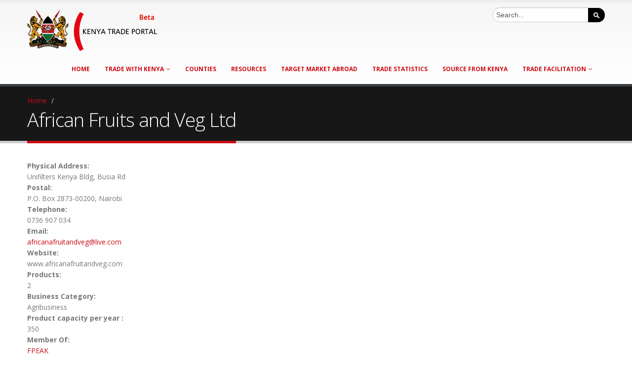

--- FILE ---
content_type: text/html; charset=utf-8
request_url: https://kenyatradeportal.go.ke/content/african-fruits-and-veg-ltd
body_size: 6747
content:
<!DOCTYPE html>
<!--[if lt IE 7]> <html class="ie6 ie" lang="en" dir="ltr"> <![endif]-->
<!--[if IE 7]>    <html class="ie7 ie" lang="en" dir="ltr"> <![endif]-->
<!--[if IE 8]>    <html class="ie8 ie" lang="en" dir="ltr"> <![endif]-->
<!--[if gt IE 8]> <!--> <html class="" lang="en" dir="ltr"> <!--<![endif]-->
<head>
<meta http-equiv="Content-Type" content="text/html; charset=utf-8" />
<meta name="viewport" content="width=device-width, initial-scale=1, maximum-scale=1" />
<link rel="shortcut icon" href="https://kenyatradeportal.go.ke/sites/default/files/favicon-32x32.png" type="image/png" />
<title>African Fruits and Veg Ltd | Kenya Trade Portal</title>
<style type="text/css" media="all">
@import url("https://kenyatradeportal.go.ke/modules/system/system.base.css?po97mt");
@import url("https://kenyatradeportal.go.ke/modules/system/system.menus.css?po97mt");
@import url("https://kenyatradeportal.go.ke/modules/system/system.messages.css?po97mt");
@import url("https://kenyatradeportal.go.ke/modules/system/system.theme.css?po97mt");
</style>
<style type="text/css" media="all">
@import url("https://kenyatradeportal.go.ke/sites/all/modules/jquery_update/replace/ui/themes/base/minified/jquery.ui.core.min.css?po97mt");
@import url("https://kenyatradeportal.go.ke/sites/all/modules/jquery_update/replace/ui/themes/base/minified/jquery.ui.theme.min.css?po97mt");
@import url("https://kenyatradeportal.go.ke/modules/overlay/overlay-parent.css?po97mt");
</style>
<style type="text/css" media="all">
@import url("https://kenyatradeportal.go.ke/sites/all/modules/colorbox_node/colorbox_node.css?po97mt");
@import url("https://kenyatradeportal.go.ke/modules/comment/comment.css?po97mt");
@import url("https://kenyatradeportal.go.ke/modules/field/theme/field.css?po97mt");
@import url("https://kenyatradeportal.go.ke/modules/node/node.css?po97mt");
@import url("https://kenyatradeportal.go.ke/modules/search/search.css?po97mt");
@import url("https://kenyatradeportal.go.ke/modules/user/user.css?po97mt");
@import url("https://kenyatradeportal.go.ke/sites/all/modules/views_sexy_throbber/css/views_sexy_throbber.css?po97mt");
@import url("https://kenyatradeportal.go.ke/sites/all/modules/views/css/views.css?po97mt");
@import url("https://kenyatradeportal.go.ke/sites/all/modules/media/modules/media_wysiwyg/css/media_wysiwyg.base.css?po97mt");
</style>
<style type="text/css" media="all">
@import url("https://kenyatradeportal.go.ke/sites/all/libraries/colorbox/example4/colorbox.css?po97mt");
@import url("https://kenyatradeportal.go.ke/sites/all/modules/ctools/css/ctools.css?po97mt");
@import url("https://kenyatradeportal.go.ke/sites/all/modules/panels/css/panels.css?po97mt");
@import url("https://kenyatradeportal.go.ke/sites/all/modules/md_slider/css/animate.css?po97mt");
@import url("https://kenyatradeportal.go.ke/sites/all/modules/md_slider/css/md-slider.css?po97mt");
</style>
<style type="text/css" media="all">
<!--/*--><![CDATA[/*><!--*/
.md-layer-2-0-0{z-index:995 !important;}.md-layer-2-0-1{z-index:998 !important;}.md-layer-2-0-2{z-index:999 !important;}.md-layer-2-0-3{z-index:1000 !important;color:#ffffff !important;font-size:1.83333333333em;font-weight:300;font-family:Open Sans;}.md-layer-2-0-4{z-index:997 !important;color:#ffffff !important;font-size:5.16666666667em;font-weight:800;font-family:Open Sans;}.md-layer-2-0-5{z-index:996 !important;color:#ffffff !important;font-size:1.66666666667em;font-weight:400;font-family:Open Sans;}

/*]]>*/-->
</style>
<style type="text/css" media="all">
@import url("https://kenyatradeportal.go.ke/sites/all/modules/md_slider/css/md-slider-style.css?po97mt");
</style>
<link type="text/css" rel="stylesheet" href="http://fonts.googleapis.com/css?family=Open+Sans:400,300,600,700,800" media="all" />
<style type="text/css" media="all">
@import url("https://kenyatradeportal.go.ke/sites/all/themes/Porto/css/bootstrap.css?po97mt");
@import url("https://kenyatradeportal.go.ke/sites/all/themes/Porto/css/fonts/font-awesome/css/font-awesome.css?po97mt");
@import url("https://kenyatradeportal.go.ke/sites/all/themes/Porto/vendor/flexslider/flexslider.css?po97mt");
@import url("https://kenyatradeportal.go.ke/sites/all/themes/Porto/vendor/prettyPhoto/css/prettyPhoto.css?po97mt");
@import url("https://kenyatradeportal.go.ke/sites/all/themes/Porto/vendor/circle-flip-slideshow/css/component.css?po97mt");
@import url("https://kenyatradeportal.go.ke/sites/all/themes/Porto/vendor/magnific-popup/magnific-popup.css?po97mt");
@import url("https://kenyatradeportal.go.ke/sites/all/themes/Porto/vendor/isotope/jquery.isotope.css?po97mt");
@import url("https://kenyatradeportal.go.ke/sites/all/themes/Porto/css/theme.css?po97mt");
@import url("https://kenyatradeportal.go.ke/sites/all/themes/Porto/css/drupal-styles.css?po97mt");
@import url("https://kenyatradeportal.go.ke/sites/all/themes/Porto/css/theme-elements.css?po97mt");
@import url("https://kenyatradeportal.go.ke/sites/all/themes/Porto/css/theme-animate.css?po97mt");
@import url("https://kenyatradeportal.go.ke/sites/all/themes/Porto/css/theme-blog.css?po97mt");
@import url("https://kenyatradeportal.go.ke/sites/all/themes/Porto/css/bootstrap-responsive.css?po97mt");
@import url("https://kenyatradeportal.go.ke/sites/all/themes/Porto/css/theme-responsive.css?po97mt");
@import url("https://kenyatradeportal.go.ke/sites/all/themes/Porto_sub/css/custom.css?po97mt");
</style>
<link type="text/css" rel="stylesheet" href="https://kenyatradeportal.go.ke/sites/default/files/less/Um6SW2o-BUBBXy3IIhOqz4MwKODBkaolyXkJmFB9LqI/sites/all/themes/Porto/css/less/skin.DleFQ4vY_CaswR6HvnVaMoRGHBhNPLgtB1waeoJu4KU.css?po97mt" media="all" />
<script type="text/javascript" src="https://kenyatradeportal.go.ke/sites/all/modules/jquery_update/replace/jquery/1.8/jquery.min.js?v=1.8.3"></script>
<script type="text/javascript" src="https://kenyatradeportal.go.ke/misc/jquery.once.js?v=1.2"></script>
<script type="text/javascript" src="https://kenyatradeportal.go.ke/misc/drupal.js?po97mt"></script>
<script type="text/javascript" src="https://kenyatradeportal.go.ke/sites/all/modules/jquery_update/replace/ui/ui/minified/jquery.ui.core.min.js?v=1.10.2"></script>
<script type="text/javascript" src="https://kenyatradeportal.go.ke/sites/all/modules/jquery_update/replace/ui/external/jquery.cookie.js?v=67fb34f6a866c40d0570"></script>
<script type="text/javascript" src="https://kenyatradeportal.go.ke/sites/all/modules/jquery_update/replace/misc/jquery.form.min.js?v=2.69"></script>
<script type="text/javascript" src="https://kenyatradeportal.go.ke/misc/jquery.ba-bbq.js?v=1.2.1"></script>
<script type="text/javascript" src="https://kenyatradeportal.go.ke/modules/overlay/overlay-parent.js?v=1.0"></script>
<script type="text/javascript" src="https://kenyatradeportal.go.ke/misc/ajax.js?v=7.57"></script>
<script type="text/javascript" src="https://kenyatradeportal.go.ke/sites/all/modules/jquery_update/js/jquery_update.js?v=0.0.1"></script>
<script type="text/javascript" src="https://kenyatradeportal.go.ke/sites/all/libraries/colorbox/jquery.colorbox-min.js?po97mt"></script>
<script type="text/javascript" src="https://kenyatradeportal.go.ke/sites/all/modules/colorbox/js/colorbox.js?po97mt"></script>
<script type="text/javascript" src="https://kenyatradeportal.go.ke/sites/all/modules/colorbox/js/colorbox_load.js?po97mt"></script>
<script type="text/javascript" src="https://kenyatradeportal.go.ke/sites/all/modules/iframe/iframe.js?po97mt"></script>
<script type="text/javascript" src="https://kenyatradeportal.go.ke/sites/all/modules/md_slider/js/jquery.touchwipe.js?po97mt"></script>
<script type="text/javascript" src="https://kenyatradeportal.go.ke/sites/all/modules/md_slider/js/mdvideobox.js?po97mt"></script>
<script type="text/javascript" src="https://kenyatradeportal.go.ke/sites/all/modules/md_slider/js/modernizr.js?po97mt"></script>
<script type="text/javascript" src="https://kenyatradeportal.go.ke/sites/all/modules/md_slider/js/jquery.easing.js?po97mt"></script>
<script type="text/javascript" src="https://kenyatradeportal.go.ke/sites/all/modules/md_slider/js/md-slider.js?po97mt"></script>
<script type="text/javascript">
<!--//--><![CDATA[//><!--
(function($) {
      $(document).ready(function() {
          effectsIn = Drupal.settings.inEffects;
          effectsOut = Drupal.settings.outEffects;
          var options = Drupal.settings.md_slider_options_2;
          $('#md-slider-2-block').mdSlider(options);
      });
    })(jQuery);
//--><!]]>
</script>
<script type="text/javascript" src="https://kenyatradeportal.go.ke/misc/progress.js?v=7.57"></script>
<script type="text/javascript" src="https://kenyatradeportal.go.ke/sites/all/modules/colorbox_node/colorbox_node.js?po97mt"></script>
<script type="text/javascript" src="https://kenyatradeportal.go.ke/sites/all/themes/Porto/vendor/modernizr.js?po97mt"></script>
<script type="text/javascript" src="https://kenyatradeportal.go.ke/sites/all/themes/Porto/vendor/bootstrap.js?po97mt"></script>
<script type="text/javascript" src="https://kenyatradeportal.go.ke/sites/all/themes/Porto/vendor/jquery.easing.js?po97mt"></script>
<script type="text/javascript" src="https://kenyatradeportal.go.ke/sites/all/themes/Porto/vendor/jquery.cookie.js?po97mt"></script>
<script type="text/javascript" src="https://kenyatradeportal.go.ke/sites/all/themes/Porto/includes/twitter/jquery.tweet.js?po97mt"></script>
<script type="text/javascript" src="https://kenyatradeportal.go.ke/sites/all/themes/Porto/vendor/flexslider/jquery.flexslider.js?po97mt"></script>
<script type="text/javascript" src="https://kenyatradeportal.go.ke/sites/all/themes/Porto/vendor/circle-flip-slideshow/js/jquery.flipshow.js?po97mt"></script>
<script type="text/javascript" src="https://kenyatradeportal.go.ke/sites/all/themes/Porto/vendor/isotope/jquery.isotope.js?po97mt"></script>
<script type="text/javascript" src="https://kenyatradeportal.go.ke/sites/all/themes/Porto/vendor/prettyPhoto/js/jquery.prettyPhoto.js?po97mt"></script>
<script type="text/javascript" src="https://kenyatradeportal.go.ke/sites/all/themes/Porto/vendor/jflickrfeed/jflickrfeed.js?po97mt"></script>
<script type="text/javascript" src="https://kenyatradeportal.go.ke/sites/all/themes/Porto/vendor/jquery.mapmarker.js?po97mt"></script>
<script type="text/javascript" src="https://kenyatradeportal.go.ke/sites/all/themes/Porto/vendor/jquery.stellar.js?po97mt"></script>
<script type="text/javascript" src="https://kenyatradeportal.go.ke/sites/all/themes/Porto/vendor/jquery.gmap.js?po97mt"></script>
<script type="text/javascript" src="https://kenyatradeportal.go.ke/sites/all/themes/Porto/vendor/magnific-popup/magnific-popup.js?po97mt"></script>
<script type="text/javascript" src="https://kenyatradeportal.go.ke/sites/all/themes/Porto/vendor/jquery.validate.js?po97mt"></script>
<script type="text/javascript" src="https://kenyatradeportal.go.ke/sites/all/themes/Porto/vendor/jquery.appear.js?po97mt"></script>
<script type="text/javascript" src="https://kenyatradeportal.go.ke/sites/all/themes/Porto/js/mobile-menu.js?po97mt"></script>
<script type="text/javascript" src="https://kenyatradeportal.go.ke/sites/all/themes/Porto/js/plugins.js?po97mt"></script>
<script type="text/javascript" src="https://kenyatradeportal.go.ke/sites/all/themes/Porto/js/porto.js?po97mt"></script>
<script type="text/javascript" src="https://kenyatradeportal.go.ke/sites/all/themes/Porto/js/sticky.js?po97mt"></script>
<script type="text/javascript">
<!--//--><![CDATA[//><!--
jQuery.extend(Drupal.settings, {"basePath":"\/","pathPrefix":"","ajaxPageState":{"theme":"porto_sub","theme_token":"vt91buHsk3qtvU7AJhY04cpeDh2Sfpfy-7sEQuKEqgk","js":{"sites\/all\/modules\/jquery_update\/replace\/jquery\/1.8\/jquery.min.js":1,"misc\/jquery.once.js":1,"misc\/drupal.js":1,"sites\/all\/modules\/jquery_update\/replace\/ui\/ui\/minified\/jquery.ui.core.min.js":1,"sites\/all\/modules\/jquery_update\/replace\/ui\/external\/jquery.cookie.js":1,"sites\/all\/modules\/jquery_update\/replace\/misc\/jquery.form.min.js":1,"misc\/jquery.ba-bbq.js":1,"modules\/overlay\/overlay-parent.js":1,"sites\/all\/libraries\/colorbox\/jquery.colorbox-min.js":1,"sites\/all\/modules\/colorbox\/js\/colorbox.js":1,"sites\/all\/modules\/colorbox\/js\/colorbox_load.js":1,"sites\/all\/modules\/iframe\/iframe.js":1,"sites\/all\/modules\/md_slider\/js\/jquery.touchwipe.js":1,"sites\/all\/modules\/md_slider\/js\/mdvideobox.js":1,"sites\/all\/modules\/md_slider\/js\/modernizr.js":1,"sites\/all\/modules\/md_slider\/js\/jquery.easing.js":1,"sites\/all\/modules\/md_slider\/js\/md-slider.js":1,"0":1,"sites\/all\/themes\/Porto\/vendor\/modernizr.js":1,"sites\/all\/themes\/Porto\/vendor\/bootstrap.js":1,"sites\/all\/themes\/Porto\/vendor\/jquery.easing.js":1,"sites\/all\/themes\/Porto\/vendor\/jquery.cookie.js":1,"sites\/all\/themes\/Porto\/includes\/twitter\/jquery.tweet.js":1,"sites\/all\/themes\/Porto\/vendor\/flexslider\/jquery.flexslider.js":1,"sites\/all\/themes\/Porto\/vendor\/circle-flip-slideshow\/js\/jquery.flipshow.js":1,"sites\/all\/themes\/Porto\/vendor\/isotope\/jquery.isotope.js":1,"sites\/all\/themes\/Porto\/vendor\/prettyPhoto\/js\/jquery.prettyPhoto.js":1,"sites\/all\/themes\/Porto\/vendor\/jflickrfeed\/jflickrfeed.js":1,"sites\/all\/themes\/Porto\/vendor\/jquery.mapmarker.js":1,"sites\/all\/themes\/Porto\/vendor\/jquery.stellar.js":1,"sites\/all\/themes\/Porto\/vendor\/jquery.gmap.js":1,"sites\/all\/themes\/Porto\/vendor\/magnific-popup\/magnific-popup.js":1,"sites\/all\/themes\/Porto\/vendor\/jquery.validate.js":1,"sites\/all\/themes\/Porto\/vendor\/jquery.appear.js":1,"sites\/all\/themes\/Porto\/js\/mobile-menu.js":1,"sites\/all\/themes\/Porto\/js\/plugins.js":1,"sites\/all\/themes\/Porto\/js\/porto.js":1,"sites\/all\/themes\/Porto\/js\/sticky.js":1,"misc\/ajax.js":1,"sites\/all\/modules\/jquery_update\/js\/jquery_update.js":1,"1":1,"misc\/progress.js":1,"sites\/all\/modules\/colorbox_node\/colorbox_node.js":1},"jquery_version":"1.8","css":{"modules\/system\/system.base.css":1,"modules\/system\/system.menus.css":1,"modules\/system\/system.messages.css":1,"modules\/system\/system.theme.css":1,"misc\/ui\/jquery.ui.core.css":1,"misc\/ui\/jquery.ui.theme.css":1,"modules\/overlay\/overlay-parent.css":1,"sites\/all\/modules\/colorbox_node\/colorbox_node.css":1,"modules\/comment\/comment.css":1,"modules\/field\/theme\/field.css":1,"modules\/node\/node.css":1,"modules\/search\/search.css":1,"modules\/user\/user.css":1,"sites\/all\/modules\/views_sexy_throbber\/css\/views_sexy_throbber.css":1,"sites\/all\/modules\/views\/css\/views.css":1,"sites\/all\/modules\/media\/modules\/media_wysiwyg\/css\/media_wysiwyg.base.css":1,"sites\/all\/libraries\/colorbox\/example4\/colorbox.css":1,"sites\/all\/modules\/ctools\/css\/ctools.css":1,"sites\/all\/modules\/panels\/css\/panels.css":1,"sites\/all\/modules\/md_slider\/css\/animate.css":1,"sites\/all\/modules\/md_slider\/css\/md-slider.css":1,"0":1,"sites\/all\/modules\/md_slider\/css\/md-slider-style.css":1,"http:\/\/fonts.googleapis.com\/css?family=Open+Sans:400,300,600,700,800":1,"sites\/all\/themes\/Porto\/css\/bootstrap.css":1,"sites\/all\/themes\/Porto\/css\/fonts\/font-awesome\/css\/font-awesome.css":1,"sites\/all\/themes\/Porto\/vendor\/flexslider\/flexslider.css":1,"sites\/all\/themes\/Porto\/vendor\/prettyPhoto\/css\/prettyPhoto.css":1,"sites\/all\/themes\/Porto\/vendor\/circle-flip-slideshow\/css\/component.css":1,"sites\/all\/themes\/Porto\/vendor\/magnific-popup\/magnific-popup.css":1,"sites\/all\/themes\/Porto\/vendor\/isotope\/jquery.isotope.css":1,"sites\/all\/themes\/Porto\/css\/theme.css":1,"sites\/all\/themes\/Porto\/css\/drupal-styles.css":1,"sites\/all\/themes\/Porto\/css\/theme-elements.css":1,"sites\/all\/themes\/Porto\/css\/theme-animate.css":1,"sites\/all\/themes\/Porto\/css\/theme-blog.css":1,"sites\/all\/themes\/Porto\/css\/bootstrap-responsive.css":1,"sites\/all\/themes\/Porto\/css\/theme-responsive.css":1,"sites\/all\/themes\/Porto_sub\/css\/custom.css":1,"sites\/all\/themes\/Porto\/css\/less\/skin.less":1}},"urlIsAjaxTrusted":{"\/search-products":true,"\/content\/african-fruits-and-veg-ltd":true},"colorbox":{"opacity":"0.85","current":"{current} of {total}","previous":"\u00ab Prev","next":"Next \u00bb","close":"Close","maxWidth":"98%","maxHeight":"98%","fixed":true,"mobiledetect":true,"mobiledevicewidth":"480px"},"overlay":{"paths":{"admin":"admin\/config\/system\/contact_form_blocks\nimport\nimport\/*\nnode\/*\/import\nnode\/*\/delete-items\nnode\/*\/log\nfile\/add\nfile\/add\/*\nfile\/*\/edit\nfile\/*\/usage\nfile\/*\/delete\nmedia\/*\/edit\/*\nmedia\/*\/format-form\nmedia\/browser\nmedia\/browser\/*\nnode\/*\/edit\nnode\/*\/delete\nnode\/*\/revisions\nnode\/*\/revisions\/*\/revert\nnode\/*\/revisions\/*\/delete\nnode\/add\nnode\/add\/*\noverlay\/dismiss-message\nuser\/register\nuser\/register\/*\nproducts-found-in-counties\/*\nuser\/*\/shortcuts\nadmin\nadmin\/*\nbatch\ntaxonomy\/term\/*\/edit\nuser\/*\/cancel\nuser\/*\/edit\nuser\/*\/edit\/*\ndevel\/*\nnode\/*\/devel\nnode\/*\/devel\/*\ncomment\/*\/devel\ncomment\/*\/devel\/*\nuser\/*\/devel\nuser\/*\/devel\/*\ntaxonomy\/term\/*\/devel\ntaxonomy\/term\/*\/devel\/*","non_admin":"user\/register\/step\/2"},"pathPrefixes":[],"ajaxCallback":"overlay-ajax"},"inEffects":["bounceIn","bounceInDown","bounceInUp","bounceInLeft","bounceInRight","fadeIn","fadeInUp","fadeInDown","fadeInLeft","fadeInRight","fadeInUpBig","fadeInDownBig","fadeInLeftBig","fadeInRightBig","flipInX","flipInY","foolishIn","lightSpeedIn","puffIn","rollIn","rotateIn","rotateInDownLeft","rotateInDownRight","rotateInUpLeft","rotateInUpRight","twisterInDown","twisterInUp","swap","swashIn","tinRightIn","tinLeftIn","tinUpIn","tinDownIn","vanishIn"],"outEffects":["bombRightOut","bombLeftOut","bounceOut","bounceOutDown","bounceOutUp","bounceOutLeft","bounceOutRight","fadeOut","fadeOutUp","fadeOutDown","fadeOutLeft","fadeOutRight","fadeOutUpBig","fadeOutDownBig","fadeOutLeftBig","fadeOutRightBig","flipOutX","flipOutY","foolishOut","hinge","holeOut","lightSpeedOut","puffOut","rollOut","rotateOut","rotateOutDownLeft","rotateOutDownRight","rotateOutUpLeft","rotateOutUpRight","rotateDown","rotateUp","rotateLeft","rotateRight","swashOut","tinRightOut","tinLeftOut","tinUpOut","tinDownOut","vanishOut"],"md_slider_options_2":{"fullwidth":true,"transitionsSpeed":800,"width":"960","height":"700","enableDrag":true,"responsive":true,"loop":true,"showLoading":false,"loadingPosition":"bottom","showArrow":false,"showBullet":false,"posBullet":"5","showThumb":false,"posThumb":"1","slideShowDelay":"8000","slideShow":false,"styleBorder":"0","styleShadow":"0","videoBox":false},"colorbox_node":{"width":"600px","height":"1000px"}});
//--><!]]>
</script>
  
  <!-- IE Fix for HTML5 Tags -->
  <!--[if lt IE 9]>
    <script src="http://html5shiv.googlecode.com/svn/trunk/html5.js"></script>
  <![endif]-->
  
  <!--[if IE]>
		<link rel="stylesheet" href="/sites/all/themes/Porto/css/ie.css">
	<![endif]-->

	<!--[if lte IE 8]>
		<script src="/sites/all/themes/Porto/vendor/respond.js"></script>
	<![endif]-->

	<!-- Web Fonts  -->
	<link href="//fonts.googleapis.com/css?family=Open+Sans:300,400,600,700,800|Shadows+Into+Light" rel="stylesheet" type="text/css">
	<script src="//maps.google.com/maps/api/js?sensor=false"></script>
	
		
		<script type='text/javascript' src='/sites/all/themes/Porto/js/sticky.js'></script>
		
<!-- User defined CSS --><style type='text/css'></style><!-- End user defined CSS -->  
<script type='text/javascript' src='/sites/all/themes/Porto/vendor/modernizr.js'></script>
</head>

<body class="html not-front not-logged-in no-sidebars page-node page-node- page-node-43557 node-type-business-organisations">
<div class="body">
  <header>
    <div class="container">

      	      	        
              <div class="logo">
		      <a href="/" title="Home" rel="home" id="logo">
		        <img src="https://kenyatradeportal.go.ke/sites/default/files/ktplogo.beta_.png" alt="Home" />
		      </a>
        </div>
	    	    
	    	      <div id="name-and-slogan" class="hidden">
	
	        	          	            <div id="site-name" class="hidden">
		            <a href="/" title="Home" rel="home"><span>Kenya Trade Portal</span></a>
		          </div>
	          	        	
	        	
	      </div> <!-- /#name-and-slogan -->
	    
      <!-- /branding --> 
      <div id="header-top">
          <div class="region region-header-top">
    <div id="block-block-1" class="block block-block">

    
  <div class="content">
    <div class="search">
	<form action="/content/african-fruits-and-veg-ltd" method="post" id="search-block-form" accept-charset="UTF-8"><div><div class="container-inline">
      <h2 class="element-invisible">Search form</h2>
    <div class="form-item form-type-textfield form-item-search-block-form">
 <input onblur="if (this.value == &#039;&#039;) {this.value = &#039;Search...&#039;;}" onfocus="if (this.value == &#039;Search...&#039;) {this.value = &#039;&#039;;}" type="text" id="edit-search-block-form--2" name="search_block_form" value="Search..." size="15" maxlength="128" class="form-text" />
</div>
<div class="form-actions form-wrapper" id="edit-actions"><input type="image" id="edit-submit--2" name="submit" src="/sites/all/themes/Porto/img/search_icon.png" class="form-submit" /></div><input type="hidden" name="form_build_id" value="form-PVUhYDfn-CUljd6WO2MtNr43qFYng9Q9eol99buH0Do" />
<input type="hidden" name="form_id" value="search_block_form" />
</div>
</div></form></div>
<nav>
	<!--<ul class="nav nav-pills nav-top">
		<li>
			<a href="about-us"><i class="icon-angle-right"></i>About Us</a>
		</li>
		<li>
			<a href="contact-us"><i class="icon-angle-right"></i>Contact Us</a>
		</li>
		<li class="phone">
			<span><i class="icon-phone"></i>(123) 456-7890</span>
		</li>
	</ul>-->
</nav>  </div>
</div>
  </div>
      </div>
        <div class="region region-header-icons">
    <div id="block-block-22" class="block block-block">

    
  <div class="content">
    <!--<div class="social-icons">
	<ul class="social-icons">
		<li class="facebook"><a href="http://www.facebook.com/" target="_blank" title="Facebook">Facebook</a></li>
		<li class="twitter"><a href="http://www.twitter.com/" target="_blank" title="Twitter">Twitter</a></li>
		<li class="linkedin"><a href="http://www.linkedin.com/" target="_blank" title="Linkedin">Linkedin</a></li>
	</ul>
</div>-->  </div>
</div>
  </div>
      <nav>
          <div class="region region-header-menu">
    <div id="block-system-main-menu" class="block block-system block-menu">

    
  <div class="content">
    <ul class="dropdown-menu porto-nav"><li><a href="/" title="">Home</a></li><li class="dropdown"><a href="/trade-kenya">Trade with Kenya</a><ul class="dropdown-menu porto-nav"><li><a href="/trade-in-goods-default">Trade in Goods</a></li><li><a href="/trade-in-services" title="Trade in Services">Trade in Services</a></li></ul></li><li><a href="/counties">Counties</a></li><li><a href="/resources" title="resources">Resources</a></li><li><a href="/target-markets-abroad">Target Market Abroad</a></li><li><a href="/statistics">Trade Statistics</a></li><li><a href="/buy-from-kenya" title="">Source from Kenya</a></li><li class="dropdown"><a href="/trade-facilitation">Trade Facilitation</a><ul class="dropdown-menu porto-nav"><li><a href="/trade-facilitation-agreement">Trade Facilitation Agreement</a></li><li><a href="/nation-trade-facilitation-committee-ntfc">Nation Trade Facilitation Committee</a></li><li><a href="/thematic-working-groups">Thematic Working Groups</a></li><li><a href="https://infotradekenya.go.ke/" title="Link to Kenya Info Trade Website">InfoTrade Portal</a></li></ul></li></ul>  </div>
</div>
  </div>
      </nav>
      
    </div>  
	</header>
	
	<div role="main" class="main">
	
	  	  <section class="page-top breadcrumb-wrap">
		  <div class="container">
		    				<div class="row">
					<div class="span12">
						<div id="breadcrumbs"><ul class="breadcrumb"><li><a href="/">Home</a> <span class="divider">/</span></li> <li class="active"></li></ul> </div>	
					</div>
				</div>
								<div class="row">
					<div class="span12">
						<h1>African Fruits and Veg Ltd</h1>
					</div>
				</div>
			</div>
		</section>
	  	  
	  	  <div id="content" class="content full">
	    <div class="container">
	      <div class="row">
	      
			    			
					<div class="span12">
					  
					  					  
			     				      			      			
					    <div class="region region-content">
    <div id="block-system-main" class="block block-system">

    
  <div class="content">
    <div id="node-43557" class="node node-business-organisations clearfix" about="/content/african-fruits-and-veg-ltd" typeof="sioc:Item foaf:Document">

  
      <span property="dc:title" content="African Fruits and Veg Ltd" class="rdf-meta element-hidden"></span><span property="sioc:num_replies" content="0" datatype="xsd:integer" class="rdf-meta element-hidden"></span>
  
  <div class="content">
    <div class="field field-name-field-physical-address field-type-text-long field-label-above"><div class="field-label">Physical Address:&nbsp;</div><div class="field-items"><div class="field-item even">Unifilters Kenya Bldg, Busia Rd</div></div></div><div class="field field-name-field-postal field-type-text field-label-above"><div class="field-label">Postal:&nbsp;</div><div class="field-items"><div class="field-item even">P.O. Box 2873-00200, Nairobi</div></div></div><div class="field field-name-field-telephone field-type-text field-label-above"><div class="field-label">Telephone:&nbsp;</div><div class="field-items"><div class="field-item even">0736 907 034</div></div></div><div class="field field-name-field-email field-type-email field-label-above"><div class="field-label">Email:&nbsp;</div><div class="field-items"><div class="field-item even"><a href="mailto:africanafruitandveg@live.com">africanafruitandveg@live.com</a></div></div></div><div class="field field-name-field-website field-type-text field-label-above"><div class="field-label">Website:&nbsp;</div><div class="field-items"><div class="field-item even">www.africanafruitandveg.com</div></div></div><div class="field field-name-field-products-ref field-type-entityreference field-label-above"><div class="field-label">Products:&nbsp;</div><div class="field-items"><div class="field-item even">2</div></div></div><div class="field field-name-field-business-category field-type-list-text field-label-above"><div class="field-label">Business Category:&nbsp;</div><div class="field-items"><div class="field-item even">Agribusiness</div></div></div><div class="field field-name-field--product-capacity-per-year field-type-text field-label-above"><div class="field-label"> Product capacity per year :&nbsp;</div><div class="field-items"><div class="field-item even"> 350 </div></div></div><div class="field field-name-field-member-of field-type-taxonomy-term-reference field-label-above"><div class="field-label">Member Of:&nbsp;</div><div class="field-items"><div class="field-item even"><a href="/membership/fpeak" typeof="skos:Concept" property="rdfs:label skos:prefLabel" datatype="">FPEAK</a></div></div></div><div class="field field-name-field-county-id field-type-entityreference field-label-above"><div class="field-label">County:&nbsp;</div><div class="field-items"><div class="field-item even">47</div></div></div>  </div>

  
  
</div>
  </div>
</div>
  </div>
					</div>
			  
				  			    
			  </div>
	    </div>  
	  </div>  
 
		 
	  
	</div>

  
<footer>
  <div class="container">
    <div class="row">
    
      		  
	    <div class="span3">
	      			      <div class="region region-footer-1">
    <div id="block-block-37" class="block block-block">

    <h2>Contacts</h2>
  
  <div class="content">
    <p>Tel: +254 020 888999<br />
Tel 2: +254 020 88891-<br />
Mobile: +254 +254 020 88891</p>
  </div>
</div>
  </div>
			  	    </div>
	    
	    <div class="span3">
	      			      <div class="region region-footer-2">
    <div id="block-block-38" class="block block-block">

    <h2>Quick Links</h2>
  
  <div class="content">
    <ul><li><a href="http://www.industrialization.go.ke" target="_blank" rel="nofollow">Ministry of Industrialization,Trade and Enterprise Development</a></li>
<li><a href="http://www/trade.go.ke" target="_blank" rel="nofollow">State Department for Trade and Enterprise Development</a></li>
<li><a href="http://www.epckenya.org" target="_blank" rel="nofollow">Export Promotion Council</a></li>
<li><a href="http://www.kentrade.go.ke" target="_blank" rel="nofollow">KENTRADE</a></li>
<li><a href="http://www.kephis.org" target="_blank" rel="nofollow">KEPHIS</a></li>
<li><a href="http://www.kebs.org" target="_blank" rel="nofollow">Kenya Bureau of Standards</a></li>
<li><a href="http://www.kra.go.ke" target="_blank" rel="nofollow">Kenya Revenue Authority</a></li>
</ul>  </div>
</div>
  </div>
			  	    </div>
	    
	    <div class="span4">
	      			      <div class="region region-footer-3">
    <div id="block-block-39" class="block block-block">

    <h2>Legal</h2>
  
  <div class="content">
    <ul>
<li><a href="#">Terms &amp; Conditions</a></li>
<li><a href="#">Privacy Statement</a></li>
</ul>
  </div>
</div>
  </div>
			  	    </div>
	    
	    <div class="span2">
	      			      <div class="region region-footer-4">
    <div id="block-user-login" class="block block-user">

    <h2>User login</h2>
  
  <div class="content">
    <form action="/content/african-fruits-and-veg-ltd" method="post" id="user-login-form" accept-charset="UTF-8"><div><div class="form-item form-type-textfield form-item-name">
  <label for="edit-name">Username <span class="form-required" title="This field is required.">*</span></label>
 <input type="text" id="edit-name" name="name" value="" size="15" maxlength="60" class="form-text required" />
</div>
<div class="form-item form-type-password form-item-pass">
  <label for="edit-pass">Password <span class="form-required" title="This field is required.">*</span></label>
 <input type="password" id="edit-pass" name="pass" size="15" maxlength="128" class="form-text required" />
</div>
<div class="item-list"><ul><li class="first"><a href="/user/register" title="Create a new user account.">Create new account</a></li>
<li class="last"><a href="/user/password" title="Request new password via e-mail.">Request new password</a></li>
</ul></div><input type="hidden" name="form_build_id" value="form-qz60ItQt9f4vXD1wFgFbO7H_7igl4gKKYXkm9G3C9c4" />
<input type="hidden" name="form_id" value="user_login_block" />
<div class="form-actions form-wrapper" id="edit-actions--2"><input type="submit" id="edit-submit--3" name="op" value="Log in" class="btn-primary btn form-submit" /></div></div></form>  </div>
</div>
  </div>
			  	    </div>
		    
		</div>  
  </div>	

	  <div class="footer-copyright">  
	    <div class="container">
	      <div class="row">
			    <div class="span6">
			    
					  					      <div class="region region-footer-bottom-left">
    <div id="block-block-14" class="block block-block">

    
  <div class="content">
    <a href="index.html" class="footer-logo">Ministry of Industrialization,Trade and Enterprise Development </a><p>© Copyright 2021.All Rights Reserved.</p>  </div>
</div>
  </div>
					  			  
			    </div>
			    <div class="span6">
			    
					  					      <div class="region region-footer-bottom-right">
    <div id="block-block-15" class="block block-block">

    
  <div class="content">
    <nav id="sub-menu">
	<ul>
		<li><a href="faq">FAQ's</a></li>
		<li><a href="sitemap">Sitemap</a></li>
		<li><a href="contact-us">Contact</a></li>
	</ul>
</nav>  </div>
</div>
  </div>
					  			  
			    </div>
	      </div>  
	    </div>
	  </div>  
	</footer>
	
</div>	</body>

</html>

--- FILE ---
content_type: text/css
request_url: https://kenyatradeportal.go.ke/sites/all/modules/md_slider/css/md-slider-style.css?po97mt
body_size: 967
content:
/*
Array list
==start==
white-shadow|White shadow 1
white-shadow2|White shadow 2
black-shadow|Black shadow 1
black-shadow2|Black shadow 2
text-white-shadow|Text white shadow 1
text-black-shadow|Text black shadow 1
text-white-shadow2|Text white shadow 2
text-black-shadow2|Text black shadow 2
==end==
*/
/*
style
*/
.md-slide-wrap {margin: 0; font-size: 12px; line-height: 1.5em; word-wrap: normal}
.md-slidewrap {font-size: 12px; line-height: 1.5em; word-wrap: normal} /* for amin editing */
.md-objects .md-object,
.md-objects .md-object a,
.slider-item > div {
	margin: 0;
	padding: 0;
	line-height:1em;
	box-sizing:content-box;
    -moz-box-sizing:content-box;
    -webkit-box-sizing:content-box;
}
.md-loading-bg {background: #fff; opacity: 0.6;}
.md-loading-state {background: #fff}
.md-bullet {
	background: #ccc;
}
.md-bullet a {background: #fff}
.md-bullet img {border: 3px solid #fff; top:0; left:0;
    -moz-box-shadow: 0px 3px 6px rgba(0,0,0,.5);
    -webkit-box-shadow: 0px 3px 6px rgba(0,0,0,.5);
    box-shadow: 0px 3px 6px rgba(0,0,0,.5);
}
.md-bullet .md-thumb-arrow {border-top-color: #fff;}

.white-shadow {
	-moz-box-shadow:4px 4px 4px rgba(255,255,255,0.25);
	-webkit-box-shadow:4px 4px 4px rgba(255,255,255,0.25);
	box-shadow:4px 4px 4px rgba(255,255,255,0.25);
	-ms-filter:"progid:DXImageTransform.Microsoft.dropshadow(OffX=4,OffY=4,Color=#40ffffff,Positive=true)";
	filter:progid:DXImageTransform.Microsoft.dropshadow(OffX=4,OffY=4,Color=#40ffffff,Positive=true);
}
.black-shadow {
	-moz-box-shadow:4px 4px 4px rgba(0,0,0,0.25);
	-webkit-box-shadow:4px 4px 4px rgba(0,0,0,0.25);
	box-shadow:4px 4px 4px rgba(0,0,0,0.25);
	-ms-filter:"progid:DXImageTransform.Microsoft.dropshadow(OffX=4,OffY=4,Color=#40000000,Positive=true)";
	filter:progid:DXImageTransform.Microsoft.dropshadow(OffX=4,OffY=4,Color=#40000000,Positive=true);
}
.white-shadow2 {
	-moz-box-shadow:0px 0px 4px rgba(255,255,255,0.35);
	-webkit-box-shadow:0px 0px 4px rgba(255,255,255,0.35);
	box-shadow:0px 0px 4px rgba(255,255,255,0.35);
	-ms-filter:"progid:DXImageTransform.Microsoft.dropshadow(OffX=0,OffY=0,Color=#59ffffff,Positive=true)";
	filter:progid:DXImageTransform.Microsoft.dropshadow(OffX=0,OffY=0,Color=#59ffffff,Positive=true);
}
.black-shadow2 {
	-moz-box-shadow:0px 0px 4px rgba(0,0,0,0.35);
	-webkit-box-shadow:0px 0px 4px rgba(0,0,0,0.35);
	box-shadow:0px 0px 4px rgba(0,0,0,0.35);
	-ms-filter:"progid:DXImageTransform.Microsoft.dropshadow(OffX=0,OffY=0,Color=#59000000,Positive=true)";
	filter:progid:DXImageTransform.Microsoft.dropshadow(OffX=0,OffY=0,Color=#59000000,Positive=true);
}
.text-white-shadow p {
	text-shadow:0px 1px 0px rgba(255,255,255,0.5);
	-ms-filter:"progid:DXImageTransform.Microsoft.dropshadow(OffX=0,OffY=1,Color=#80ffffff,Positive=true)";zoom:1;
	filter:progid:DXImageTransform.Microsoft.dropshadow(OffX=0,OffY=1,Color=#80ffffff,Positive=true);
}
.text-black-shadow p {
	text-shadow:0px 1px 0px rgba(0,0,0,0.5);
	-ms-filter:"progid:DXImageTransform.Microsoft.dropshadow(OffX=0,OffY=1,Color=#80000000,Positive=true)";zoom:1;
	filter:progid:DXImageTransform.Microsoft.dropshadow(OffX=0,OffY=1,Color=#80000000,Positive=true);
}

.text-white-shadow2 p {
	text-shadow:0px -1px 0px rgba(255,255,255,0.5);
	-ms-filter:"progid:DXImageTransform.Microsoft.dropshadow(OffX=0,OffY=-1,Color=#80ffffff,Positive=true)";zoom:1;
	filter:progid:DXImageTransform.Microsoft.dropshadow(OffX=0,OffY=-1,Color=#80ffffff,Positive=true);
}

.text-black-shadow2 p {
	text-shadow:0px -1px 0px rgba(0,0,0,0.5);
	-ms-filter:"progid:DXImageTransform.Microsoft.dropshadow(OffX=0,OffY=-1,Color=#80000000,Positive=true)";zoom:1;
	filter:progid:DXImageTransform.Microsoft.dropshadow(OffX=0,OffY=-1,Color=#80000000,Positive=true);
}


/* touch device */
.md-touchdevice .md-arrow-left,
.md-touchdevice .md-arrow-right,
.md-touchdevice .md-play,
.md-touchdevice .md-pause {top: auto; left: auto; margin-top: 0; bottom: 10px; right: 10px; display: none}
.md-touchdevice .md-arrow-left {right: 80px}
.md-touchdevice .md-play,
.md-touchdevice .md-pause {right: 45px}

/* thumbnail */
.md-thumb img {padding: 4px; background: #fff; border:1px solid #E1E1E1}
.md-thumb a:hover img {border-color: #ccc}
.md-thumb a.md-current img {border-color: #bbb}

@media screen and (max-width: 760px) {
	.md-bullet,
	.md-bullet a {height: 9px; width: 9px;}
}
@media screen and (max-width: 600px) {
	.md-bullet,
	.md-bullet a {height: 7px; width: 7px;}
}

--- FILE ---
content_type: text/css
request_url: https://kenyatradeportal.go.ke/sites/default/files/less/Um6SW2o-BUBBXy3IIhOqz4MwKODBkaolyXkJmFB9LqI/sites/all/themes/Porto/css/less/skin.DleFQ4vY_CaswR6HvnVaMoRGHBhNPLgtB1waeoJu4KU.css?po97mt
body_size: 1481
content:
h3,
h4,
h5 {
  color: #cc0b15;
}
a {
  color: #cc0b15;
}
a:hover {
  color: #e40c17;
}
a:active {
  color: #b40a13;
}
.alternative-font {
  color: #cc0b15;
}
.nav-pills > .active > a,
.nav-pills > .active > a:hover,
.nav-pills > .active > a:focus {
  background-color: #cc0b15;
}
.btn-primary {
  color: #fff;
  text-shadow: 0 -1px 0 rgba(0,0,0,0.25);
  background-color: #cc2111;
  background-image: -moz-linear-gradient(top,#cc0b15,#cc410b);
  background-image: -webkit-gradient(linear,0 0,0 100%,from(#cc0b15),to(#cc410b));
  background-image: -webkit-linear-gradient(top,#cc0b15,#cc410b);
  background-image: -o-linear-gradient(top,#cc0b15,#cc410b);
  background-image: linear-gradient(to bottom,#cc0b15,#cc410b);
  background-repeat: repeat-x;
  filter: progid:DXImageTransform.Microsoft.gradient(startColorstr='#ffcc0b15', endColorstr='#ffcc410a', GradientType=0);
  border-color: #cc410b #cc410b #832a07;
  border-color: rgba(0,0,0,0.1) rgba(0,0,0,0.1) rgba(0,0,0,0.25);
  filter: progid:DXImageTransform.Microsoft.gradient(enabled = false);
}
.btn-primary:hover,
.btn-primary:focus,
.btn-primary:active,
.btn-primary.active,
.btn-primary.disabled,
.btn-primary[disabled] {
  color: #fff;
  background-color: #cc410b;
}
.btn-primary:active,
.btn-primary.active {
  background-color: #9c3208 \9;
}
body.boxed div.body {
  border-top-color: #cc0b15;
}
section.highlight {
  background-color: #cc0b15;
  border-color: #b40a13;
}
section.page-top h1 {
  border-bottom-color: #cc0b15;
}
section.toggle label {
  color: #cc0b15;
  border-left-color: #cc0b15;
}
section.toggle.active > label {
  background-color: #fcc1c4;
  border-color: #cc0b15;
}
section.page-top.custom-product {
  background-color: #b40a13;
  border-top-color: #cc0b15;
}
div.feature-box div.feature-box-icon {
  background-color: #cc0b15;
}
ul.timeline li div.featured-box div.box-content {
  border-top-color: #cc0b15;
}
a.thumb-info span.thumb-info-type {
  background-color: #cc0b15;
}
a.thumb-info span.thumb-info-action-icon {
  background-color: #cc0b15;
}
.thumbnail span.zoom {
  background-color: #cc0b15;
}
span.thumb-info-social-icons a {
  background-color: #cc0b15;
}
.inverted {
  background-color: #cc0b15;
}
div.tabs ul.nav-tabs a,
div.tabs ul.nav-tabs a:hover {
  color: #cc0b15;
}
div.tabs ul.nav-tabs a:hover {
  border-top-color: #cc0b15;
}
div.tabs ul.nav-tabs li.active a {
  border-top-color: #cc0b15;
  color: #cc0b15;
}
ul.list.icons li i {
  color: #cc0b15;
}
i.icon-featured {
  background-color: #cc0b15;
}
textarea,
input[type="text"],
input[type="password"],
input[type="datetime"],
input[type="datetime-local"],
input[type="date"],
input[type="month"],
input[type="time"],
input[type="week"],
input[type="number"],
input[type="email"],
input[type="url"],
input[type="search"],
input[type="tel"],
input[type="color"],
.uneditable-input {
  -webkit-box-shadow: inset 0 1px 1px rgba(0,0,0,0.075);
  -moz-box-shadow: inset 0 1px 1px rgba(0,0,0,0.075);
  box-shadow: inset 0 1px 1px rgba(0,0,0,0.075);
}
textarea:focus,
input[type="text"]:focus,
input[type="password"]:focus,
input[type="datetime"]:focus,
input[type="datetime-local"]:focus,
input[type="date"]:focus,
input[type="month"]:focus,
input[type="time"]:focus,
input[type="week"]:focus,
input[type="number"]:focus,
input[type="email"]:focus,
input[type="url"]:focus,
input[type="search"]:focus,
input[type="tel"]:focus,
input[type="color"]:focus,
.uneditable-input:focus {
  border-color: #AAA;
  -webkit-box-shadow: 0 0 8px 2px #EBEBEB;
  -moz-box-shadow: 0 0 8px 2px #EBEBEB;
  box-shadow: 0 0 8px 2px #EBEBEB;
}
#search-block-form .form-actions,
#search-block-form--2 .form-actions {
  background-color: #cc0b15;
}
header nav ul.nav-main ul.dropdown-menu,
header nav ul.nav-main li.dropdown.open a.dropdown-toggle,
header nav ul.nav-main li.active a,
header nav ul.nav-main li.dropdown:hover a {
  color: #FFF;
  background-color: #cc0b15 !important;
}
header nav ul.nav-main ul.dropdown-menu li:hover > a {
  background-color: #f31723 !important;
}
header nav ul.nav-main ul.dropdown-menu {
  color: #fff;
  text-shadow: 0 -1px 0 rgba(0,0,0,0.25);
  background-color: #cc2111;
  background-image: -moz-linear-gradient(top,#cc0b15,#cc410b);
  background-image: -webkit-gradient(linear,0 0,0 100%,from(#cc0b15),to(#cc410b));
  background-image: -webkit-linear-gradient(top,#cc0b15,#cc410b);
  background-image: -o-linear-gradient(top,#cc0b15,#cc410b);
  background-image: linear-gradient(to bottom,#cc0b15,#cc410b);
  background-repeat: repeat-x;
  filter: progid:DXImageTransform.Microsoft.gradient(startColorstr='#ffcc0b15', endColorstr='#ffcc410a', GradientType=0);
  border-color: #cc410b #cc410b #832a07;
  border-color: rgba(0,0,0,0.1) rgba(0,0,0,0.1) rgba(0,0,0,0.25);
  filter: progid:DXImageTransform.Microsoft.gradient(enabled = false);
}
header nav ul.nav-main ul.dropdown-menu:hover,
header nav ul.nav-main ul.dropdown-menu:focus,
header nav ul.nav-main ul.dropdown-menu:active,
header nav ul.nav-main ul.dropdown-menu.active,
header nav ul.nav-main ul.dropdown-menu.disabled,
header nav ul.nav-main ul.dropdown-menu[disabled] {
  color: #fff;
  background-color: #cc410b;
}
header nav ul.nav-main ul.dropdown-menu:active,
header nav ul.nav-main ul.dropdown-menu.active {
  background-color: #9c3208 \9;
}
header nav ul.nav-main li.dropdown:hover ul.dropdown-menu li > a {
  background: none !important;
}
header nav ul.nav-main li.dropdown:hover ul.dropdown-menu li > a:hover {
  background: #e40c17 !important;
}
header.single-menu nav ul.nav-main li.active > a {
  color: #cc0b15;
  border-top: 5px solid #cc0b15;
  background-color: transparent !important;
}
header.darken-top-border {
  border-top: 5px solid #b40a13;
}
header.colored div.header-top {
  background-color: #cc0b15;
}
header.colored div.header-top ul.nav-top li a:hover {
  background-color: #e40c17 !important;
}
header.flat-menu nav ul.nav-main li > a,
header.flat-menu nav ul.nav-main li.active > a {
  color: #666;
}
header.flat-menu nav ul.nav-main li.active > a {
  color: #cc0b15;
  background-color: transparent !important;
}
header.flat-menu nav ul.nav-main li.dropdown:hover a {
  color: #FFF;
  background-color: #cc0b15 !important;
}
div.slider div.tp-bannertimer {
  background-color: #cc0b15;
}
div.home-intro p em {
  color: #f31723;
}
div.home-concept strong {
  color: #cc0b15;
}
blockquote.testimonial {
  background: #e40c17;
}
div.testimonial-arrow-down {
  border-top-color: #e40c17;
}
div.recent-posts div.date span.month,
article.post div.post-date span.month {
  background-color: #cc0b15;
}
div.recent-posts div.date span.day,
article.post div.post-date span.day {
  color: #cc0b15;
}
div.pricing-table div.most-popular {
  border-color: #cc0b15;
}
div.pricing-table div.most-popular h3 {
  background-color: #af0912;
  background-image: -moz-linear-gradient(top,#cc0b15,#83070e);
  background-image: -webkit-gradient(linear,0 0,0 100%,from(#cc0b15),to(#83070e));
  background-image: -webkit-linear-gradient(top,#cc0b15,#83070e);
  background-image: -o-linear-gradient(top,#cc0b15,#83070e);
  background-image: linear-gradient(to bottom,#cc0b15,#83070e);
  background-repeat: repeat-x;
  filter: progid:DXImageTransform.Microsoft.gradient(startColorstr='#ffcc0b15', endColorstr='#ff83070d', GradientType=0);
}
footer div.footer-ribon {
  background: #cc0b15;
}
footer div.footer-ribon::before {
  border-right-color: #83070e;
}


--- FILE ---
content_type: text/css
request_url: https://kenyatradeportal.go.ke/sites/all/modules/views_sexy_throbber/css/views_sexy_throbber.css?po97mt
body_size: 314
content:
div.view div.ajax-progress {
  background: rgba(255,255,255,0);
  height: 100%;
  left: 0;
  position: fixed;
  top: 0;
  width: 100%;
  z-index: 9998;
}

div.view div.throbber {
  background: url("http://dev-sdt-v1.pantheonsite.io/sites/default/files/views_sexy_throbber/index.ball-interwind-preloader.gif") no-repeat scroll 50% 50%;
  background-color: rgb(255,255,255);
  border-radius: 100px;
  height: 40px;
  left: 50%;
  margin-left: -20px;
  margin-top: -20px;
  padding: 10px;
  position: fixed;
  top: 50%;
  width: 40px;
  z-index: 9999;
}


--- FILE ---
content_type: text/css
request_url: https://kenyatradeportal.go.ke/sites/all/themes/Porto_sub/css/custom.css?po97mt
body_size: 331
content:
/*=======================================================================
*** PORTO_SUB STYLE SHEET***
========================================================================*/

.views-field-field-hs8-description {width: 60% !important;}
.views-table caption {
    display: table-caption;
    text-align: -webkit-left;
    text-transform: uppercase;
    font-style:bold;
    margin:15px 0 0 0;
    background-color: #eee;
    border-bottom: 1px dotted #ccc;
    padding: 10px;
    }
    

.form-item form-type-radio form-item-Year {
    float: left !important;
    margin-left: !important 10px;
    }
.form-actions {
background-color:#000000 !important;
border-top:#000000 !important;

}